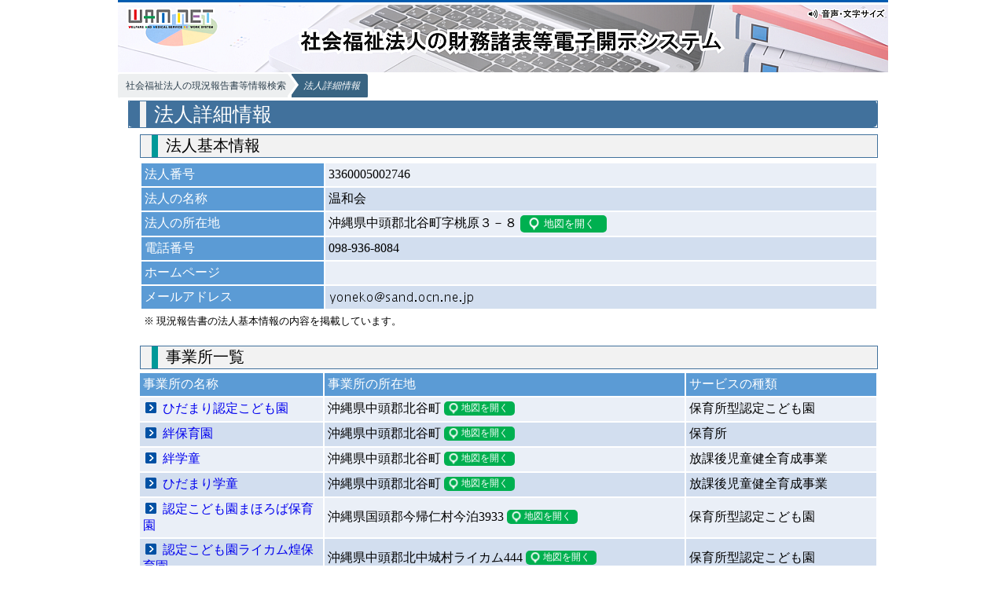

--- FILE ---
content_type: text/html; charset=UTF-8
request_url: https://www.wam.go.jp/wamnet/zaihyoukaiji/pub/PUB0201000E00.do?_FORMID=PUB0219000&vo_headVO_corporationId=1647119583
body_size: 66728
content:





<!DOCTYPE html>
<html lang="ja">
<head>
<meta charset="utf-8" />

  <link href="./dist/css/common.css" rel="stylesheet" type="text/css">
  <link href="./dist/css/top.css" rel="stylesheet" type="text/css">
  <link href="./dist/css/shougai.css" rel="stylesheet" type="text/css">
  <link href="./dist/css/map.css" rel="stylesheet" type="text/css">
  <script src="./bower_components/jquery/dist/jquery.min.js" type="text/javascript"></script>
  <script src="./dist/js/common.js"></script>
  <script src="./dist/js/jquery-ui.min.js"></script>
  <script src="./dist/js/jquery.ui.datepicker-ja.min.js"></script>
  <script type="text/javascript" src="./js/dojo.js"></script>
  <script id="pt_loader" src="//ewb-c.infocreate.co.jp/ewbc/ptspk_loader.js?siteId=005_wam"></script>
  <!-- Global site tag (gtag.js) - Google Analytics -->
<script async src="https://www.googletagmanager.com/gtag/js?id=UA-115761714-1"></script>
<script>
  window.dataLayer = window.dataLayer || [];
  function gtag(){dataLayer.push(arguments);}
  gtag('js', new Date());

  gtag('config', 'UA-115761714-1');
</script>
  <!-- HTML5 Shim and Respond.js IE8 support of HTML5 elements and media queries -->
<!-- WARNING: Respond.js doesn't work if you view the page via file:// -->
<!--[if lt IE 9]>
        <script src="https://oss.maxcdn.com/libs/html5shiv/3.7.0/html5shiv.js"></script>
        <script src="https://oss.maxcdn.com/libs/respond.js/1.4.2/respond.min.js"></script>
<![endif]-->
<script>
<!-- 
function check(interval) {
	if (_wacs_parameters['flag'] > 0) { return false; }
	if(!interval){
		interval=_wacs_parameters['interval'];
	}
	_wacs_parameters['flag'] = 1;
	setTimeout("_wacs_parameters['flag'] = 0", interval);
	return true;
}

function doTransaction2(id, c) {
	doTransaction(id, null, c, null, null, null, null);
}

function doTransaction3(id, c, frame, target) {
	doTransaction(id, null, c, frame, null, target, null);
}

function doTransactionForFrame(id, c, frame, target) {
	doTransaction(id, null, c, frame, null, target, null);
}

function doTransactionForWin(id, c, window) {
	doTransaction(id, null, c, null, null, window, null);
}

function doTransactionForWin2(id, c, window, options) {
	doTransaction(id, null, c, null, null, window, options);
}

function doTransactionForWin3(id, c, target, window) {
	doTransaction(id, null, c, null, null, target, null);
}

function doTransactionForWindow(id, c, window, options) {
	doTransaction(id, null, c, null, null, window, options);
}

function doSubTransaction(id, index) {
	doTransaction(id, index, false, null, null, null, null);
}

function getField(form, field) {
	for (var i = 2; i < arguments.length; i++) {
		var v = arguments[i];
		field += '_' + ((v >= 100) ? '' + v : ('' + (v + 1000)).substring(1));
	}
	return form.elements[field];
}

function doTransaction(id, index, c, frame, form, target, options, interval) {
	_wacs_parameters['execute'](id, index, c, frame, form, target, options, interval);
}

var _wacs_parameters = new Array();
_wacs_parameters["extension"] = ".do";
_wacs_parameters["flag"] = 0;
_wacs_parameters["root"] = "/wamnet/zaihyoukaiji/pub";
_wacs_parameters["interval"] = 30000;
_wacs_parameters["windowName"] = "root";
_wacs_parameters["message"] = "処理を実行します よろしいですか？";
_wacs_parameters["execute"] = function (id, index, c, frame, form, target, options, interval) {
	self.name= _wacs_parameters['windowName'];
	if ((c && !confirm(_wacs_parameters['message'])) || !check(interval)) { return; }
	index || (index = '');
	frame || (frame = self);
	var d = frame.document;
	var f = form;
	(f && f.method) || (f = d.forms[f]) || (f = d.MainForm) || (f = d.forms[0]);
	var scrollTo = null;
	var pound = id.indexOf('#');
	if(pound != -1){
		scrollTo = id.substring(pound);
		id = id.substring(0,pound);
	}
	(id.lastIndexOf('/', 0) == 0) && (id = _wacs_parameters['root'] + id);
	var query = id.indexOf('?');
	var e = _wacs_parameters['extension'];
	if (query < 0) {
		id += e;
	} else {
		id = id.substring(0, query) + e + id.substring(query);
	}
	var a = f.action;
	f.action = id;
	f._SUBINDEX.value = index;
	var v = f._FRAMEID.value;
	(v && (v.length > 0)) || (f._FRAMEID.value = frame.name);
	var t = form;
	(t && !t.method) || (t = target) || (t = f._FRAMEID.value);
	f._TARGETID.value = t;
	(t == '_blank') && (t = new String(new Date().getTime()));
	options && (w = window.open('', t, options));
	f.target = t.substring(t.lastIndexOf('.') + 1);
	(_wacs_parameters['encoded']) && (f.action = f.action + _wacs_parameters['encoded']);
	(scrollTo != null) && (f.action = f.action + scrollTo);
	f.submit();
	self.name= _wacs_parameters['windowName'];
	f.action = a;
	f.target = '_self';
	f._TARGETID.value = f._FRAMEID.value = v;
	f._SUBINDEX.value = '';
};
self.name=_wacs_parameters["windowName"];

//-->

</script>
<title>社会福祉法人の財務諸表等電子開示システム</title>
</head>

<body>

<div id="page">
  <div id="header">
    <div id="titleBar">
      <div id="titleLogo">
      <div class="forread"><a href="#mainContents">メインコンテンツへ</a></div>
        <a title="社会福祉法人の財務諸表等電子開示システム" ><img src="./dist/img/header.png" width="100%" usemap="#ImageHeader" alt="社会福祉法人の財務諸表等電子開示システム"/>
        <!-- 2017/06/20 add by li start -->
        <map name="ImageHeader">
        <area shape="rect" coords="13,6,122,30" href="/content/wamnet/pcpub/top/" alt="" />
        <area shape="rect" coords="232,31,774,63" href="/wamnet/zaihyoukaiji/" alt="" />
        <area shape="rect" coords="873,3,976,20" href="javascript:ptspkLoader('toggle')" id="pt_enable" alt="やさしいブラウザ・クラウド版はこちらからご利用下さい" />
        </map>
        <!-- 2017/06/20 add by li end -->
        </a>
      </div>
       <!-- <div id="headerFuncMsg"> -->
        <!-- marquee scrolldelay="180">このサイトは福祉医療機構が運営する、福祉・保健・医療の総合情報サイトです。</marquee -->
        <!--<a href="javascript:ptspkLoader('toggle')" id="pt_enable">音声・文字サイズ</a> -->
      <!-- </div> -->
    </div>
  </div>

  <form action="" method="post" name="PUB0201000"><input type="hidden" name="_FRAMEID" value="root" /><input type="hidden" name="_TARGETID" value="root" /><input type="hidden" name="_LUID" value="" /><input type="hidden" name="_TOKEN" value="1769566875972" /><input type="hidden" name="_FORMID" value="PUB0201000" /><input type="hidden" name="_SUBINDEX" />
  <div id="main">
            <ol class="cd-breadcrumb triangle">
              	<li>
              	<a href="JavaScript:doTransaction('PUB0200000E00',null,false,null,this.form,null,null);" onclick="return _wacs_parameters['flag'] == 0;" id="pub0200000e00">社会福祉法人の現況報告書等情報検索</a></li>
              	<li class="current"><em>法人詳細情報</em></li>
            </ol>
    <div id="mainContents">
      <div class="cotainerMiddle">
        <div class="contents">
            <table style="width:100%;BORDER-TOP: 0px; BORDER-RIGHT: 0px;BORDER-BOTTOM: 0px; BORDER-LEFT: 0px">
				<tr style="BORDER-TOP: 0px; BORDER-RIGHT: 0px;BORDER-BOTTOM: 0px; BORDER-LEFT: 0px">
<!-- 					<td width=25% style="BORDER-TOP: 0px; BORDER-RIGHT: 0px;BORDER-BOTTOM: 0px; BORDER-LEFT: 0px;vertical-align: top">
          				<table style="BORDER-COLLAPSE: separate; BORDER-SPACING: 0px 3px;WIDTH: 90%; BORDER-TOP: 0px; BORDER-RIGHT: 0px;BORDER-BOTTOM: 0px; BORDER-LEFT: 0px;text-align: center">
          					<tr style="BORDER-TOP: 0px; BORDER-RIGHT: 0px;BORDER-BOTTOM: 0px; BORDER-LEFT: 0px">
          						<td style="vertical-align: middle;BORDER-TOP: 0px; BORDER-RIGHT: 0px;BORDER-BOTTOM: 0px; BORDER-LEFT: 0px;background-color:#DBDBDB;height:60px;width:15%">
          							<div align="center">
          								<img src="./dist/img/sankaku.png" width=32% alt=""/>
          							</div>
          						</td>
          						<td style="BORDER-TOP: 0px; BORDER-RIGHT: 0px;BORDER-BOTTOM: 0px; BORDER-LEFT: 0px;background-color:#DBDBDB;height:60px">
          							<a style="text-decoration: none;color:black;" href="/content/wamnet/pcpub/top/zaihyou/zaihyoupub/zaihyoupub01.html" target="zaihyouFirst">
          								はじめに
          							</a>
          						</td>
          					</tr>
          					<tr style="BORDER-TOP: 0px; BORDER-RIGHT: 0px;BORDER-BOTTOM: 0px; BORDER-LEFT: 0px">
          						<td style="vertical-align: middle;BORDER-TOP: 0px; BORDER-RIGHT: 0px;BORDER-BOTTOM: 0px; BORDER-LEFT: 0px;background-color:#DBDBDB;height:60px;width:15%">
          							<div align="center">
          								<img src="./dist/img/sankaku.png" width=32% alt=""/>
          							</div>
          						</td>
          						<td style="BORDER-TOP: 0px; BORDER-RIGHT: 0px;BORDER-BOTTOM: 0px; BORDER-LEFT: 0px;background-color:#DBDBDB;height:60px">
          							<a style="text-decoration: none;color:black;" href="/content/wamnet/pcpub/top/zaihyou/zaihyoupub/zaihyoupub03.html" target="zaihyouFirst">
          								公表されている
          								<BR>
          								財務データについて
          							</a>
          						</td>
          					</tr>
          					<tr style="BORDER-TOP: 0px; BORDER-RIGHT: 0px;BORDER-BOTTOM: 0px; BORDER-LEFT: 0px">
          						<td style="vertical-align: middle;BORDER-TOP: 0px; BORDER-RIGHT: 0px;BORDER-BOTTOM: 0px; BORDER-LEFT: 0px;background-color:#DBDBDB;height:60px;width:15%">
          							<div align="center">
          								<img src="./dist/img/sankaku.png" width=32% alt=""/>
          							</div>
          						</td>
          						<td style="BORDER-TOP: 0px; BORDER-RIGHT: 0px;BORDER-BOTTOM: 0px; BORDER-LEFT: 0px;background-color:#DBDBDB;height:60px">
          							<a style="text-decoration: none;color:black;" href="/content/wamnet/pcpub/top/zaihyou/zaihyoupub/zaihyoupub02.html" target="zaihyouFirst">
          								このホームページの
		  								<BR>使い方
		  							</a>
          						</td>
          					</tr>
          					<tr style="BORDER-TOP: 0px; BORDER-RIGHT: 0px;BORDER-BOTTOM: 0px; BORDER-LEFT: 0px">
          						<td style="vertical-align: middle;BORDER-TOP: 0px; BORDER-RIGHT: 0px;BORDER-BOTTOM: 0px; BORDER-LEFT: 0px;background-color:#DBDBDB;height:60px;width:15%">
          							<div align="center">
          								<img src="./dist/img/sankaku.png" width=32% alt=""/>
          							</div>
          						</td>
          						<td style="BORDER-TOP: 0px; BORDER-RIGHT: 0px;BORDER-BOTTOM: 0px; BORDER-LEFT: 0px;background-color:#DBDBDB;height:60px">
          							<a style="text-decoration: none;color:black;" href="/content/wamnet/pcpub/top/zaihyou/zaihyoupub/zaihyoupub05.html" target="zaihyouFirst">
          							関連情報</a>
          						</td>
          					</tr> 
          					<tr style="BORDER-TOP: 0px; BORDER-RIGHT: 0px;BORDER-BOTTOM: 0px; BORDER-LEFT: 0px">
          						<td style="vertical-align: middle;BORDER-TOP: 0px; BORDER-RIGHT: 0px;BORDER-BOTTOM: 0px; BORDER-LEFT: 0px;background-color:#AFABAB;height:30px;width:15%">
          							<div>
          								<img src="./dist/img/sankaku3.png" width=80% alt="" style="vertical-align: middle"/>
          							</div>
          						</td>
          						<td style="BORDER-TOP: 0px; BORDER-RIGHT: 0px;BORDER-BOTTOM: 0px; BORDER-LEFT: 0px;background-color:#AFABAB;height:30px">
          							<div class="linkTop">
          								<a href="JavaScript:doTransaction('PUB0200000E00',null,false,null,this.form,null,null);" onclick="return _wacs_parameters['flag'] == 0;" id="pub0211100e06">トップへ戻る</a>
          							</div>
          						</td>
          					</tr> 
          				</table>
					</td> -->
					<td style="border:0px;"><div style="margin-left: 0px">
						<table style="border:0px;width:100%;height:33px;">
							<tr style="BORDER-TOP: 0px; BORDER-RIGHT: 0px;BORDER-BOTTOM: 0px; BORDER-LEFT: 0px;">
								<td style="background-color:#41719C;border-radius:5px 5px 5px 5px;border-color: #41719C;font-size:156.3%;padding-top:0px;padding-bottom:0px;border-Width:1.5px;color:white">
									<div style="border-left:8px solid #F2F2F2; margin-left:10px; padding-left:10px;height:33px;">
										<span style="vertical-align: bottom;">法人詳細情報</span>
									</div>
								</td>
							</tr>
						</table></div>
						<div class="sfMslDv" id="comMessage">
         				
          				</div>
						<div style="height:8px"></div>
						<div style="margin-left: 15px"><table style="border:0px;width:100%">
							<tr style="BORDER-TOP: 0px; BORDER-RIGHT: 0px;BORDER-BOTTOM: 0px; BORDER-LEFT: 0px;">
								<td style="background-color:#F2F2F2;border-radius:5px 5px 5px 5px;border-color: #41719C;font-size:125%;padding-top:0px;padding-bottom:0px;border-Width:1.5px;">
									<div style="border-left:8px solid #009999; margin-left:10px; padding-left:10px;height:28px;">
										<span style="vertical-align: bottom;">法人基本情報</span>
									</div>
								</td>
							</tr>
						</table>
<div style="height:5px"></div>
          <table style="width:100%;border:0px;">
          <tbody>
	      	<tr style="background-color: #5B9BD5;border-width: 2px;border-color: white;">
   	      	<td style="background-color: #5B9BD5;border-width: 2px;border-color: white;color:white;width:25%;">
   	      	法人番号
          	<input type="hidden" name="vo_headVO_corporationIdHidden" value="1647119583" />
          	</td>
          	<td style="background-color: #EAEFF7;border-width: 2px;border-color: white;">
          	3360005002746
          	</td>
          	</tr>
		  <tr style="background-color: #5B9BD5;border-width: 2px;border-color: white;">
          <td style="background-color: #5B9BD5;border-width: 2px;border-color: white;color:white;width:25%">
          法人の名称
          </td>
          <td style="background-color: #D2DEEF;border-width: 2px;border-color: white;">
          温和会
          </td>
          </tr>
          <tr style="background-color: #5B9BD5;border-width: 2px;border-color: white;">
          <td style="background-color: #5B9BD5;border-width: 2px;border-color: white;color:white">
          法人の所在地
          </td>
          <td style="background-color: #EAEFF7;border-width: 2px;border-color: white;">
          沖縄県中頭郡北谷町字桃原３－８
          <input type="button" value="地図を開く" onclick="doTransaction('PUB0218000E05',null,false,null,this.form,null,null);" class="btnMap" />
          </td>
          </tr>
          <tr style="background-color: #5B9BD5;border-width: 2px;border-color: white;">
          <td style="background-color: #5B9BD5;border-width: 2px;border-color: white;color:white">
          電話番号
          </td>
          <td style="background-color: #D2DEEF;border-width: 2px;border-color: white;">
          098-936-8084
          </td>
          </tr>
          <tr style="background-color: #5B9BD5;border-width: 2px;border-color: white;">
          <td style="background-color: #5B9BD5;border-width: 2px;border-color: white;color:white">
          ホームページ
          <td style="background-color: #EAEFF7;border-width: 2px;border-color: white;">
             
          </td>
          </tr>
          <tr style="background-color: #5B9BD5;border-width: 2px;border-color: white">
          <td style="background-color: #5B9BD5;border-width: 2px;border-color: white;color:white">
          メールアドレス
          </td>
          <td style="background-color: #D2DEEF;border-width: 2px;border-color: white;">
           	
          		<img alt="メールアドレス表示" src="/wamnet/zaihyoukaiji/mlimages/47/1647119583_h.png" style="vertical-align: middle;">
          	
			
          </td>
          </tr>
          
          
          <tr style="border:0px">
          <td colspan=2>
           	 <font size=-1>※ 現況報告書の法人基本情報の内容を掲載しています。</font>
          </td>
          </tr>
          </tbody>
          </table>      
          <br>
          						<table style="border:0px;width:100%">
							<tr style="BORDER-TOP: 0px; BORDER-RIGHT: 0px;BORDER-BOTTOM: 0px; BORDER-LEFT: 0px;">
								<td style="background-color:#F2F2F2;border-radius:5px 5px 5px 5px;border-color: #41719C;font-size:125%;padding-top:0px;padding-bottom:0px;border-Width:1.5px;">
									<div style="border-left:8px solid #009999; margin-left:10px; padding-left:10px;height:28px;">
										<span style="vertical-align: bottom;">事業所一覧</span>
									</div>
								</td>
							</tr>
						</table>
				<div style="height:5px"></div>
          <table style="border:0px;width:100%;margin:0px;padding:0px;"> <thead>
                      <tr style="background-color: #5B9BD5;border:0px;">
	                    <th style="background-color: #5B9BD5;border-width: 2px;border-top-width:0px;border-left-width:0px;border-color: white;color:white;text-align: left;width:25%;" class="sorting_asc"><a href="JavaScript:doTransaction('PUB0201000E02','vo_tbl01_officeName',false,null,this.form,null,null);" onclick="return _wacs_parameters['flag'] == 0;" style="color:white;text-decoration: none;font-weight:normal">事業所の名称</a></th>
 						<th style="background-color: #5B9BD5;border-width: 2px;border-top-width:0px; border-color: white;color:white;text-align: left" class="sorting"><a href="JavaScript:doTransaction('PUB0201000E02','vo_tbl01_officeAddress',false,null,this.form,null,null);" onclick="return _wacs_parameters['flag'] == 0;" style="color:white;text-decoration: none;font-weight:normal">事業所の所在地</a></th>
 						<th style="background-color: #5B9BD5;border-width: 2px;border-top-width:0px; border-color: white;color:white;text-align: left;text-decoration: none;font-weight:normal">サービスの種類</th>
                      </tr>
                    </thead>
					<tbody id="main_tbl01">
						
						<input type="hidden" name="vo_tbl01_officeBaseCodeHidden_000" value="001" />
						
							<tr style="background-color: #EAEFF7;border-width: 2px;border-color: white;">
							
							
								<td style="border-width: 2px;border-color: white;border-bottom-width:0px;border-left-width:0px;">
									<a href="JavaScript:doTransaction('PUB0202000E00','0',false,null,this.form,null,null);" onclick="return _wacs_parameters['flag'] == 0;" class="linkDetail">ひだまり認定こども園</a>
								</td>
		                        <td style="border-width: 2px;border-color: white;border-bottom-width:0px;">
		                          	沖縄県中頭郡北谷町<div style="display: inline;">
		                          	<input type="button" value="地図を開く" onclick="doTransaction('PUB0218000E03','0',false,null,this.form,null,null);" class="btnMapSmall" />
		                        </div></td>
		                        <td style="border-width: 2px;border-color: white;border-bottom-width:0px;">
		                          <table style="border:0px !important;">
		                            <tbody>
		                            	
		                            		<tr style="border:0px !important;">
		                            			<td style="border:0px !important; padding:0px;">
		                            				保育所型認定こども園
		                            			</td>
		                            		</tr>
		                            	
		                            		<tr style="border:0px !important;">
		                            			<td style="border:0px !important; padding:0px;">
		                            				
		                            			</td>
		                            		</tr>
		                            	

		                            </tbody>
		                          </table>
		                        </td>


							</tr>
						
						<input type="hidden" name="vo_tbl01_officeBaseCodeHidden_001" value="002" />
						
							
							<tr style="background-color: #D2DEEF;border-width: 2px;border-color: white;">
							
								<td style="border-width: 2px;border-color: white;border-bottom-width:0px;border-left-width:0px;">
									<a href="JavaScript:doTransaction('PUB0202000E00','1',false,null,this.form,null,null);" onclick="return _wacs_parameters['flag'] == 0;" class="linkDetail">絆保育園</a>
								</td>
		                        <td style="border-width: 2px;border-color: white;border-bottom-width:0px;">
		                          	沖縄県中頭郡北谷町<div style="display: inline;">
		                          	<input type="button" value="地図を開く" onclick="doTransaction('PUB0218000E03','1',false,null,this.form,null,null);" class="btnMapSmall" />
		                        </div></td>
		                        <td style="border-width: 2px;border-color: white;border-bottom-width:0px;">
		                          <table style="border:0px !important;">
		                            <tbody>
		                            	
		                            		<tr style="border:0px !important;">
		                            			<td style="border:0px !important; padding:0px;">
		                            				保育所
		                            			</td>
		                            		</tr>
		                            	
		                            		<tr style="border:0px !important;">
		                            			<td style="border:0px !important; padding:0px;">
		                            				
		                            			</td>
		                            		</tr>
		                            	

		                            </tbody>
		                          </table>
		                        </td>


							</tr>
						
						<input type="hidden" name="vo_tbl01_officeBaseCodeHidden_002" value="003" />
						
							<tr style="background-color: #EAEFF7;border-width: 2px;border-color: white;">
							
							
								<td style="border-width: 2px;border-color: white;border-bottom-width:0px;border-left-width:0px;">
									<a href="JavaScript:doTransaction('PUB0202000E00','2',false,null,this.form,null,null);" onclick="return _wacs_parameters['flag'] == 0;" class="linkDetail">絆学童</a>
								</td>
		                        <td style="border-width: 2px;border-color: white;border-bottom-width:0px;">
		                          	沖縄県中頭郡北谷町<div style="display: inline;">
		                          	<input type="button" value="地図を開く" onclick="doTransaction('PUB0218000E03','2',false,null,this.form,null,null);" class="btnMapSmall" />
		                        </div></td>
		                        <td style="border-width: 2px;border-color: white;border-bottom-width:0px;">
		                          <table style="border:0px !important;">
		                            <tbody>
		                            	
		                            		<tr style="border:0px !important;">
		                            			<td style="border:0px !important; padding:0px;">
		                            				放課後児童健全育成事業
		                            			</td>
		                            		</tr>
		                            	
		                            		<tr style="border:0px !important;">
		                            			<td style="border:0px !important; padding:0px;">
		                            				
		                            			</td>
		                            		</tr>
		                            	

		                            </tbody>
		                          </table>
		                        </td>


							</tr>
						
						<input type="hidden" name="vo_tbl01_officeBaseCodeHidden_003" value="004" />
						
							
							<tr style="background-color: #D2DEEF;border-width: 2px;border-color: white;">
							
								<td style="border-width: 2px;border-color: white;border-bottom-width:0px;border-left-width:0px;">
									<a href="JavaScript:doTransaction('PUB0202000E00','3',false,null,this.form,null,null);" onclick="return _wacs_parameters['flag'] == 0;" class="linkDetail">ひだまり学童</a>
								</td>
		                        <td style="border-width: 2px;border-color: white;border-bottom-width:0px;">
		                          	沖縄県中頭郡北谷町<div style="display: inline;">
		                          	<input type="button" value="地図を開く" onclick="doTransaction('PUB0218000E03','3',false,null,this.form,null,null);" class="btnMapSmall" />
		                        </div></td>
		                        <td style="border-width: 2px;border-color: white;border-bottom-width:0px;">
		                          <table style="border:0px !important;">
		                            <tbody>
		                            	
		                            		<tr style="border:0px !important;">
		                            			<td style="border:0px !important; padding:0px;">
		                            				放課後児童健全育成事業
		                            			</td>
		                            		</tr>
		                            	
		                            		<tr style="border:0px !important;">
		                            			<td style="border:0px !important; padding:0px;">
		                            				
		                            			</td>
		                            		</tr>
		                            	

		                            </tbody>
		                          </table>
		                        </td>


							</tr>
						
						<input type="hidden" name="vo_tbl01_officeBaseCodeHidden_004" value="005" />
						
							<tr style="background-color: #EAEFF7;border-width: 2px;border-color: white;">
							
							
								<td style="border-width: 2px;border-color: white;border-bottom-width:0px;border-left-width:0px;">
									<a href="JavaScript:doTransaction('PUB0202000E00','4',false,null,this.form,null,null);" onclick="return _wacs_parameters['flag'] == 0;" class="linkDetail">認定こども園まほろば保育園</a>
								</td>
		                        <td style="border-width: 2px;border-color: white;border-bottom-width:0px;">
		                          	沖縄県国頭郡今帰仁村今泊3933<div style="display: inline;">
		                          	<input type="button" value="地図を開く" onclick="doTransaction('PUB0218000E03','4',false,null,this.form,null,null);" class="btnMapSmall" />
		                        </div></td>
		                        <td style="border-width: 2px;border-color: white;border-bottom-width:0px;">
		                          <table style="border:0px !important;">
		                            <tbody>
		                            	
		                            		<tr style="border:0px !important;">
		                            			<td style="border:0px !important; padding:0px;">
		                            				保育所型認定こども園
		                            			</td>
		                            		</tr>
		                            	
		                            		<tr style="border:0px !important;">
		                            			<td style="border:0px !important; padding:0px;">
		                            				
		                            			</td>
		                            		</tr>
		                            	

		                            </tbody>
		                          </table>
		                        </td>


							</tr>
						
						<input type="hidden" name="vo_tbl01_officeBaseCodeHidden_005" value="006" />
						
							
							<tr style="background-color: #D2DEEF;border-width: 2px;border-color: white;">
							
								<td style="border-width: 2px;border-color: white;border-bottom-width:0px;border-left-width:0px;">
									<a href="JavaScript:doTransaction('PUB0202000E00','5',false,null,this.form,null,null);" onclick="return _wacs_parameters['flag'] == 0;" class="linkDetail">認定こども園ライカム煌保育園</a>
								</td>
		                        <td style="border-width: 2px;border-color: white;border-bottom-width:0px;">
		                          	沖縄県中頭郡北中城村ライカム444<div style="display: inline;">
		                          	<input type="button" value="地図を開く" onclick="doTransaction('PUB0218000E03','5',false,null,this.form,null,null);" class="btnMapSmall" />
		                        </div></td>
		                        <td style="border-width: 2px;border-color: white;border-bottom-width:0px;">
		                          <table style="border:0px !important;">
		                            <tbody>
		                            	
		                            		<tr style="border:0px !important;">
		                            			<td style="border:0px !important; padding:0px;">
		                            				保育所型認定こども園
		                            			</td>
		                            		</tr>
		                            	
		                            		<tr style="border:0px !important;">
		                            			<td style="border:0px !important; padding:0px;">
		                            				
		                            			</td>
		                            		</tr>
		                            	

		                            </tbody>
		                          </table>
		                        </td>


							</tr>
						
					</tbody></table>          <br>
					          						<table style="border:0px;width:100%">
							<tr style="BORDER-TOP: 0px; BORDER-RIGHT: 0px;BORDER-BOTTOM: 0px; BORDER-LEFT: 0px;">
								<td style="background-color:#F2F2F2;border-radius:5px 5px 5px 5px;border-color: #41719C;font-size:125%;padding-top:0px;padding-bottom:0px;border-Width:1.5px;">
									<div style="border-left:8px solid #009999; margin-left:10px; padding-left:10px;height:28px;">
										<span style="vertical-align: bottom;">現況報告書等のダウンロード</span>
									</div>
								</td>
							</tr>
						</table>
			<div style="height:5px"></div>
          <table style="border: 0px currentColor; border-image: none; width:100%;">
            <tbody>
            <tr>
            <td style="background-color: #5B9BD5;border-width: 2px;border-color: white;color:white;width:25%;text-align: center">
          報告年度
          </td>
            <td style="background-color: #5B9BD5;border-width: 2px;border-color: white;color:white;width:25%;text-align: center">
<div class="css-fukidashi">
          現況報告書
          <img class="notes" src="./dist/img/tyuuki.png" alt="attentionmark">
<div class="fukidashi">*現況報告書は報告年度の4月<BR/>　1日時点における情報となります。</div>
</div>
          </td>
            <td style="background-color: #5B9BD5;border-width: 2px;border-color: white;color:white;width:25%;text-align: center">
<div class="css-fukidashi">
          計算書類
          <img class="notes" src="./dist/img/tyuuki.png" alt="attentionmark">
<div class="fukidashi">*注記に作成を省略すると記載<BR/>　されている様式も掲載しています。</div>
</div>
          </td>
            <td style="background-color: #5B9BD5;border-width: 2px;border-color: white;color:white;width:25%;text-align: center">
<div class="css-fukidashi">
          社会福祉充実計画
          <img class="notes" src="./dist/img/tyuuki.png" alt="attentionmark">
<div class="fukidashi1">*前年度までに社会福祉充実計画の承認を受けている場合、承認を受けた年度から計画書をダウンロードすることができます。</div>
</div>
          </td>
          <!--   <td style="background-color: #5B9BD5;border-width: 2px;border-color: white;color:white;width:20%;text-align: center">
          レーダーチャート
          </td> -->
            </tr>
            
            
            
			<tr style="background-color: #EAEFF7;border-width: 2px;border-color: white;">
			
			
            <td style="text-align:center ;border-width: 2px;border-color: white;border-bottom-width:0px;border-left-width:0px;">
            令和7年度
            <input type="hidden" name="vo_tbl04_fiscalYearValue_000" value="2025" />
            </td>
            <td style="text-align:center;border-width: 2px;border-color: white;border-bottom-width:0px;border-left-width:0px;">
            
            <a href="JavaScript:doTransaction('PUB0201000E07','0',false,null,this.form,null,null,5000);" onclick="return _wacs_parameters['flag'] == 0;"><img src="./dist/img/download01.png" height="32px" border="0" alt="現況報告書downloadmark"></a>
            
            
            </td>
            <td style="text-align:center;border-width: 2px;border-color: white;border-bottom-width:0px;border-left-width:0px;">
            
            <a href="JavaScript:doTransaction('PUB0201000E08','0',false,null,this.form,null,null,5000);" onclick="return _wacs_parameters['flag'] == 0;"><img src="./dist/img/download01.png" height="32px" border="0" alt="計算書類downloadmark"></a>
            
            
            </td>
            <td style="text-align:center;border-width: 2px;border-color: white;border-bottom-width:0px;border-left-width:0px;">
            
            
            <img src="./dist/img/nodownload01.png" height="32px" border="0" alt="社会福祉充実計画downloadmark" >
            
            </td>
            
            </tr>
            
            
            
            
			
			<tr style="background-color: #D2DEEF;border-width: 2px;border-color: white;">
			
            <td style="text-align:center ;border-width: 2px;border-color: white;border-bottom-width:0px;border-left-width:0px;">
            令和6年度
            <input type="hidden" name="vo_tbl04_fiscalYearValue_001" value="2024" />
            </td>
            <td style="text-align:center;border-width: 2px;border-color: white;border-bottom-width:0px;border-left-width:0px;">
            
            <a href="JavaScript:doTransaction('PUB0201000E07','1',false,null,this.form,null,null,5000);" onclick="return _wacs_parameters['flag'] == 0;"><img src="./dist/img/download01.png" height="32px" border="0" alt="現況報告書downloadmark"></a>
            
            
            </td>
            <td style="text-align:center;border-width: 2px;border-color: white;border-bottom-width:0px;border-left-width:0px;">
            
            <a href="JavaScript:doTransaction('PUB0201000E08','1',false,null,this.form,null,null,5000);" onclick="return _wacs_parameters['flag'] == 0;"><img src="./dist/img/download01.png" height="32px" border="0" alt="計算書類downloadmark"></a>
            
            
            </td>
            <td style="text-align:center;border-width: 2px;border-color: white;border-bottom-width:0px;border-left-width:0px;">
            
            
            <img src="./dist/img/nodownload01.png" height="32px" border="0" alt="社会福祉充実計画downloadmark" >
            
            </td>
            
            </tr>
            
            
            
            
			<tr style="background-color: #EAEFF7;border-width: 2px;border-color: white;">
			
			
            <td style="text-align:center ;border-width: 2px;border-color: white;border-bottom-width:0px;border-left-width:0px;">
            令和5年度
            <input type="hidden" name="vo_tbl04_fiscalYearValue_002" value="2023" />
            </td>
            <td style="text-align:center;border-width: 2px;border-color: white;border-bottom-width:0px;border-left-width:0px;">
            
            <a href="JavaScript:doTransaction('PUB0201000E07','2',false,null,this.form,null,null,5000);" onclick="return _wacs_parameters['flag'] == 0;"><img src="./dist/img/download01.png" height="32px" border="0" alt="現況報告書downloadmark"></a>
            
            
            </td>
            <td style="text-align:center;border-width: 2px;border-color: white;border-bottom-width:0px;border-left-width:0px;">
            
            <a href="JavaScript:doTransaction('PUB0201000E08','2',false,null,this.form,null,null,5000);" onclick="return _wacs_parameters['flag'] == 0;"><img src="./dist/img/download01.png" height="32px" border="0" alt="計算書類downloadmark"></a>
            
            
            </td>
            <td style="text-align:center;border-width: 2px;border-color: white;border-bottom-width:0px;border-left-width:0px;">
            
            
            <img src="./dist/img/nodownload01.png" height="32px" border="0" alt="社会福祉充実計画downloadmark" >
            
            </td>
            
            </tr>
            
            
            
            
			
			<tr style="background-color: #D2DEEF;border-width: 2px;border-color: white;">
			
            <td style="text-align:center ;border-width: 2px;border-color: white;border-bottom-width:0px;border-left-width:0px;">
            令和4年度
            <input type="hidden" name="vo_tbl04_fiscalYearValue_003" value="2022" />
            </td>
            <td style="text-align:center;border-width: 2px;border-color: white;border-bottom-width:0px;border-left-width:0px;">
            
            <a href="JavaScript:doTransaction('PUB0201000E07','3',false,null,this.form,null,null,5000);" onclick="return _wacs_parameters['flag'] == 0;"><img src="./dist/img/download01.png" height="32px" border="0" alt="現況報告書downloadmark"></a>
            
            
            </td>
            <td style="text-align:center;border-width: 2px;border-color: white;border-bottom-width:0px;border-left-width:0px;">
            
            <a href="JavaScript:doTransaction('PUB0201000E08','3',false,null,this.form,null,null,5000);" onclick="return _wacs_parameters['flag'] == 0;"><img src="./dist/img/download01.png" height="32px" border="0" alt="計算書類downloadmark"></a>
            
            
            </td>
            <td style="text-align:center;border-width: 2px;border-color: white;border-bottom-width:0px;border-left-width:0px;">
            
            
            <img src="./dist/img/nodownload01.png" height="32px" border="0" alt="社会福祉充実計画downloadmark" >
            
            </td>
            
            </tr>
            
            
            
            
			<tr style="background-color: #EAEFF7;border-width: 2px;border-color: white;">
			
			
            <td style="text-align:center ;border-width: 2px;border-color: white;border-bottom-width:0px;border-left-width:0px;">
            令和3年度
            <input type="hidden" name="vo_tbl04_fiscalYearValue_004" value="2021" />
            </td>
            <td style="text-align:center;border-width: 2px;border-color: white;border-bottom-width:0px;border-left-width:0px;">
            
            <a href="JavaScript:doTransaction('PUB0201000E07','4',false,null,this.form,null,null,5000);" onclick="return _wacs_parameters['flag'] == 0;"><img src="./dist/img/download01.png" height="32px" border="0" alt="現況報告書downloadmark"></a>
            
            
            </td>
            <td style="text-align:center;border-width: 2px;border-color: white;border-bottom-width:0px;border-left-width:0px;">
            
            <a href="JavaScript:doTransaction('PUB0201000E08','4',false,null,this.form,null,null,5000);" onclick="return _wacs_parameters['flag'] == 0;"><img src="./dist/img/download01.png" height="32px" border="0" alt="計算書類downloadmark"></a>
            
            
            </td>
            <td style="text-align:center;border-width: 2px;border-color: white;border-bottom-width:0px;border-left-width:0px;">
            
            
            <img src="./dist/img/nodownload01.png" height="32px" border="0" alt="社会福祉充実計画downloadmark" >
            
            </td>
            
            </tr>
            
            
            
            
			
			<tr style="background-color: #D2DEEF;border-width: 2px;border-color: white;">
			
            <td style="text-align:center ;border-width: 2px;border-color: white;border-bottom-width:0px;border-left-width:0px;">
            令和2年度
            <input type="hidden" name="vo_tbl04_fiscalYearValue_005" value="2020" />
            </td>
            <td style="text-align:center;border-width: 2px;border-color: white;border-bottom-width:0px;border-left-width:0px;">
            
            <a href="JavaScript:doTransaction('PUB0201000E07','5',false,null,this.form,null,null,5000);" onclick="return _wacs_parameters['flag'] == 0;"><img src="./dist/img/download01.png" height="32px" border="0" alt="現況報告書downloadmark"></a>
            
            
            </td>
            <td style="text-align:center;border-width: 2px;border-color: white;border-bottom-width:0px;border-left-width:0px;">
            
            <a href="JavaScript:doTransaction('PUB0201000E08','5',false,null,this.form,null,null,5000);" onclick="return _wacs_parameters['flag'] == 0;"><img src="./dist/img/download01.png" height="32px" border="0" alt="計算書類downloadmark"></a>
            
            
            </td>
            <td style="text-align:center;border-width: 2px;border-color: white;border-bottom-width:0px;border-left-width:0px;">
            
            
            <img src="./dist/img/nodownload01.png" height="32px" border="0" alt="社会福祉充実計画downloadmark" >
            
            </td>
            
            </tr>
            
            
            
            
			<tr style="background-color: #EAEFF7;border-width: 2px;border-color: white;">
			
			
            <td style="text-align:center ;border-width: 2px;border-color: white;border-bottom-width:0px;border-left-width:0px;">
            平成31年度
            <input type="hidden" name="vo_tbl04_fiscalYearValue_006" value="2019" />
            </td>
            <td style="text-align:center;border-width: 2px;border-color: white;border-bottom-width:0px;border-left-width:0px;">
            
            <a href="JavaScript:doTransaction('PUB0201000E07','6',false,null,this.form,null,null,5000);" onclick="return _wacs_parameters['flag'] == 0;"><img src="./dist/img/download01.png" height="32px" border="0" alt="現況報告書downloadmark"></a>
            
            
            </td>
            <td style="text-align:center;border-width: 2px;border-color: white;border-bottom-width:0px;border-left-width:0px;">
            
            <a href="JavaScript:doTransaction('PUB0201000E08','6',false,null,this.form,null,null,5000);" onclick="return _wacs_parameters['flag'] == 0;"><img src="./dist/img/download01.png" height="32px" border="0" alt="計算書類downloadmark"></a>
            
            
            </td>
            <td style="text-align:center;border-width: 2px;border-color: white;border-bottom-width:0px;border-left-width:0px;">
            
            
            <img src="./dist/img/nodownload01.png" height="32px" border="0" alt="社会福祉充実計画downloadmark" >
            
            </td>
            
            </tr>
            
            
            
            
			
			<tr style="background-color: #D2DEEF;border-width: 2px;border-color: white;">
			
            <td style="text-align:center ;border-width: 2px;border-color: white;border-bottom-width:0px;border-left-width:0px;">
            平成30年度
            <input type="hidden" name="vo_tbl04_fiscalYearValue_007" value="2018" />
            </td>
            <td style="text-align:center;border-width: 2px;border-color: white;border-bottom-width:0px;border-left-width:0px;">
            
            <a href="JavaScript:doTransaction('PUB0201000E07','7',false,null,this.form,null,null,5000);" onclick="return _wacs_parameters['flag'] == 0;"><img src="./dist/img/download01.png" height="32px" border="0" alt="現況報告書downloadmark"></a>
            
            
            </td>
            <td style="text-align:center;border-width: 2px;border-color: white;border-bottom-width:0px;border-left-width:0px;">
            
            <a href="JavaScript:doTransaction('PUB0201000E08','7',false,null,this.form,null,null,5000);" onclick="return _wacs_parameters['flag'] == 0;"><img src="./dist/img/download01.png" height="32px" border="0" alt="計算書類downloadmark"></a>
            
            
            </td>
            <td style="text-align:center;border-width: 2px;border-color: white;border-bottom-width:0px;border-left-width:0px;">
            
            
            <img src="./dist/img/nodownload01.png" height="32px" border="0" alt="社会福祉充実計画downloadmark" >
            
            </td>
            
            </tr>
            
            
            
            
			<tr style="background-color: #EAEFF7;border-width: 2px;border-color: white;">
			
			
            <td style="text-align:center ;border-width: 2px;border-color: white;border-bottom-width:0px;border-left-width:0px;">
            平成29年度
            <input type="hidden" name="vo_tbl04_fiscalYearValue_008" value="2017" />
            </td>
            <td style="text-align:center;border-width: 2px;border-color: white;border-bottom-width:0px;border-left-width:0px;">
            
            <a href="JavaScript:doTransaction('PUB0201000E07','8',false,null,this.form,null,null,5000);" onclick="return _wacs_parameters['flag'] == 0;"><img src="./dist/img/download01.png" height="32px" border="0" alt="現況報告書downloadmark"></a>
            
            
            </td>
            <td style="text-align:center;border-width: 2px;border-color: white;border-bottom-width:0px;border-left-width:0px;">
            
            <a href="JavaScript:doTransaction('PUB0201000E08','8',false,null,this.form,null,null,5000);" onclick="return _wacs_parameters['flag'] == 0;"><img src="./dist/img/download01.png" height="32px" border="0" alt="計算書類downloadmark"></a>
            
            
            </td>
            <td style="text-align:center;border-width: 2px;border-color: white;border-bottom-width:0px;border-left-width:0px;">
            
            
            <img src="./dist/img/nodownload01.png" height="32px" border="0" alt="社会福祉充実計画downloadmark" >
            
            </td>
            
            </tr>
            
            

            </tbody>
          </table>
          <a>
          <font size="-1" style="valign: bottom;">
          <span style="">&nbsp;</span>※ ダウンロードした資料に関するお問い合わせは、当該社会福祉法人に直接お問い合わせください。</font>
          </a><br>
          <br>
          <table style="border:0px;width:100%">
			<tr style="BORDER-TOP: 0px; BORDER-RIGHT: 0px;BORDER-BOTTOM: 0px; BORDER-LEFT: 0px;">
			<td style="background-color:#F2F2F2;border-radius:5px 5px 5px 5px;border-color: #41719C;font-size:125%;padding-top:0px;padding-bottom:0px;border-Width:1.5px;">
			<div style="border-left:8px solid #009999; margin-left:10px; padding-left:10px;height:28px;">
			<span style="vertical-align: bottom;">定款等のダウンロード</span>
			</div>
			</td>
			</tr>
		   </table>
			<div style="height:5px"></div>
          <table style="border: 0px currentColor; border-image: none; width:100%;">
            <tbody>
            <tr>
            <td style="background-color: #5B9BD5;border-width: 2px;border-color: white;color:white;width:25%;text-align: center">
          報告年度
          </td>
            <td style="background-color: #5B9BD5;border-width: 2px;border-color: white;color:white;width:25%;text-align: center">
          	定款
          </td>
            <td style="background-color: #5B9BD5;border-width: 2px;border-color: white;color:white;width:25%;text-align: center">
			<div class="css-fukidashi">
          		役員等名簿
			</div>
          </td>
            <td style="background-color: #5B9BD5;border-width: 2px;border-color: white;color:white;width:25%;text-align: center">
			<div class="css-fukidashi">
          	報酬等の支給の基準
			</div>
          </td>
            </tr>
            
            
            
			<tr style="background-color: #EAEFF7;border-width: 2px;border-color: white;">
			
			
            <td style="text-align:center ;border-width: 2px;border-color: white;border-bottom-width:0px;border-left-width:0px;">
            令和8年度
            <input type="hidden" name="vo_tbl05_fiscalYearValue_000" value="2026" />
            </td>
            <td style="text-align:center;border-width: 2px;border-color: white;border-bottom-width:0px;border-left-width:0px;">
            
            
            <img src="./dist/img/nodownload01.png" height="32px" border="0" alt="定款downloadmark">
            
            </td>
            <td style="text-align:center;border-width: 2px;border-color: white;border-bottom-width:0px;border-left-width:0px;">
            
            
            <img src="./dist/img/nodownload01.png" height="32px" border="0" alt="役員等名簿downloadmark" >
            
            </td>
            <td style="text-align:center;border-width: 2px;border-color: white;border-bottom-width:0px;border-left-width:0px;">
            
            
            <img src="./dist/img/nodownload01.png" height="32px" border="0" alt="報酬等の支給の基準downloadmark" >
            
            </td>
            </tr>
            
            
            
            
			
			<tr style="background-color: #D2DEEF;border-width: 2px;border-color: white;">
			
            <td style="text-align:center ;border-width: 2px;border-color: white;border-bottom-width:0px;border-left-width:0px;">
            令和7年度
            <input type="hidden" name="vo_tbl05_fiscalYearValue_001" value="2025" />
            </td>
            <td style="text-align:center;border-width: 2px;border-color: white;border-bottom-width:0px;border-left-width:0px;">
            
            
            <img src="./dist/img/nodownload01.png" height="32px" border="0" alt="定款downloadmark">
            
            </td>
            <td style="text-align:center;border-width: 2px;border-color: white;border-bottom-width:0px;border-left-width:0px;">
            
            <a href="JavaScript:doTransaction('PUB0201000E10','1',false,null,this.form,null,null,5000);" onclick="return _wacs_parameters['flag'] == 0;"><img src="./dist/img/download01.png" height="32px" border="0" alt="役員等名簿downloadmark" ></a>
            
            
            </td>
            <td style="text-align:center;border-width: 2px;border-color: white;border-bottom-width:0px;border-left-width:0px;">
            
            
            <img src="./dist/img/nodownload01.png" height="32px" border="0" alt="報酬等の支給の基準downloadmark" >
            
            </td>
            </tr>
            
            
            
            
			<tr style="background-color: #EAEFF7;border-width: 2px;border-color: white;">
			
			
            <td style="text-align:center ;border-width: 2px;border-color: white;border-bottom-width:0px;border-left-width:0px;">
            令和6年度
            <input type="hidden" name="vo_tbl05_fiscalYearValue_002" value="2024" />
            </td>
            <td style="text-align:center;border-width: 2px;border-color: white;border-bottom-width:0px;border-left-width:0px;">
            
            
            <img src="./dist/img/nodownload01.png" height="32px" border="0" alt="定款downloadmark">
            
            </td>
            <td style="text-align:center;border-width: 2px;border-color: white;border-bottom-width:0px;border-left-width:0px;">
            
            <a href="JavaScript:doTransaction('PUB0201000E10','2',false,null,this.form,null,null,5000);" onclick="return _wacs_parameters['flag'] == 0;"><img src="./dist/img/download01.png" height="32px" border="0" alt="役員等名簿downloadmark" ></a>
            
            
            </td>
            <td style="text-align:center;border-width: 2px;border-color: white;border-bottom-width:0px;border-left-width:0px;">
            
            
            <img src="./dist/img/nodownload01.png" height="32px" border="0" alt="報酬等の支給の基準downloadmark" >
            
            </td>
            </tr>
            
            
            
            
			
			<tr style="background-color: #D2DEEF;border-width: 2px;border-color: white;">
			
            <td style="text-align:center ;border-width: 2px;border-color: white;border-bottom-width:0px;border-left-width:0px;">
            令和5年度
            <input type="hidden" name="vo_tbl05_fiscalYearValue_003" value="2023" />
            </td>
            <td style="text-align:center;border-width: 2px;border-color: white;border-bottom-width:0px;border-left-width:0px;">
            
            
            <img src="./dist/img/nodownload01.png" height="32px" border="0" alt="定款downloadmark">
            
            </td>
            <td style="text-align:center;border-width: 2px;border-color: white;border-bottom-width:0px;border-left-width:0px;">
            
            <a href="JavaScript:doTransaction('PUB0201000E10','3',false,null,this.form,null,null,5000);" onclick="return _wacs_parameters['flag'] == 0;"><img src="./dist/img/download01.png" height="32px" border="0" alt="役員等名簿downloadmark" ></a>
            
            
            </td>
            <td style="text-align:center;border-width: 2px;border-color: white;border-bottom-width:0px;border-left-width:0px;">
            
            
            <img src="./dist/img/nodownload01.png" height="32px" border="0" alt="報酬等の支給の基準downloadmark" >
            
            </td>
            </tr>
            
            
            
            
			<tr style="background-color: #EAEFF7;border-width: 2px;border-color: white;">
			
			
            <td style="text-align:center ;border-width: 2px;border-color: white;border-bottom-width:0px;border-left-width:0px;">
            令和4年度
            <input type="hidden" name="vo_tbl05_fiscalYearValue_004" value="2022" />
            </td>
            <td style="text-align:center;border-width: 2px;border-color: white;border-bottom-width:0px;border-left-width:0px;">
            
            
            <img src="./dist/img/nodownload01.png" height="32px" border="0" alt="定款downloadmark">
            
            </td>
            <td style="text-align:center;border-width: 2px;border-color: white;border-bottom-width:0px;border-left-width:0px;">
            
            <a href="JavaScript:doTransaction('PUB0201000E10','4',false,null,this.form,null,null,5000);" onclick="return _wacs_parameters['flag'] == 0;"><img src="./dist/img/download01.png" height="32px" border="0" alt="役員等名簿downloadmark" ></a>
            
            
            </td>
            <td style="text-align:center;border-width: 2px;border-color: white;border-bottom-width:0px;border-left-width:0px;">
            
            
            <img src="./dist/img/nodownload01.png" height="32px" border="0" alt="報酬等の支給の基準downloadmark" >
            
            </td>
            </tr>
            
            
            
            
			
			<tr style="background-color: #D2DEEF;border-width: 2px;border-color: white;">
			
            <td style="text-align:center ;border-width: 2px;border-color: white;border-bottom-width:0px;border-left-width:0px;">
            令和3年度
            <input type="hidden" name="vo_tbl05_fiscalYearValue_005" value="2021" />
            </td>
            <td style="text-align:center;border-width: 2px;border-color: white;border-bottom-width:0px;border-left-width:0px;">
            
            
            <img src="./dist/img/nodownload01.png" height="32px" border="0" alt="定款downloadmark">
            
            </td>
            <td style="text-align:center;border-width: 2px;border-color: white;border-bottom-width:0px;border-left-width:0px;">
            
            <a href="JavaScript:doTransaction('PUB0201000E10','5',false,null,this.form,null,null,5000);" onclick="return _wacs_parameters['flag'] == 0;"><img src="./dist/img/download01.png" height="32px" border="0" alt="役員等名簿downloadmark" ></a>
            
            
            </td>
            <td style="text-align:center;border-width: 2px;border-color: white;border-bottom-width:0px;border-left-width:0px;">
            
            
            <img src="./dist/img/nodownload01.png" height="32px" border="0" alt="報酬等の支給の基準downloadmark" >
            
            </td>
            </tr>
            
            
            
            
			<tr style="background-color: #EAEFF7;border-width: 2px;border-color: white;">
			
			
            <td style="text-align:center ;border-width: 2px;border-color: white;border-bottom-width:0px;border-left-width:0px;">
            令和2年度
            <input type="hidden" name="vo_tbl05_fiscalYearValue_006" value="2020" />
            </td>
            <td style="text-align:center;border-width: 2px;border-color: white;border-bottom-width:0px;border-left-width:0px;">
            
            
            <img src="./dist/img/nodownload01.png" height="32px" border="0" alt="定款downloadmark">
            
            </td>
            <td style="text-align:center;border-width: 2px;border-color: white;border-bottom-width:0px;border-left-width:0px;">
            
            <a href="JavaScript:doTransaction('PUB0201000E10','6',false,null,this.form,null,null,5000);" onclick="return _wacs_parameters['flag'] == 0;"><img src="./dist/img/download01.png" height="32px" border="0" alt="役員等名簿downloadmark" ></a>
            
            
            </td>
            <td style="text-align:center;border-width: 2px;border-color: white;border-bottom-width:0px;border-left-width:0px;">
            
            
            <img src="./dist/img/nodownload01.png" height="32px" border="0" alt="報酬等の支給の基準downloadmark" >
            
            </td>
            </tr>
            
            
            
            
			
			<tr style="background-color: #D2DEEF;border-width: 2px;border-color: white;">
			
            <td style="text-align:center ;border-width: 2px;border-color: white;border-bottom-width:0px;border-left-width:0px;">
            平成31年度
            <input type="hidden" name="vo_tbl05_fiscalYearValue_007" value="2019" />
            </td>
            <td style="text-align:center;border-width: 2px;border-color: white;border-bottom-width:0px;border-left-width:0px;">
            
            
            <img src="./dist/img/nodownload01.png" height="32px" border="0" alt="定款downloadmark">
            
            </td>
            <td style="text-align:center;border-width: 2px;border-color: white;border-bottom-width:0px;border-left-width:0px;">
            
            <a href="JavaScript:doTransaction('PUB0201000E10','7',false,null,this.form,null,null,5000);" onclick="return _wacs_parameters['flag'] == 0;"><img src="./dist/img/download01.png" height="32px" border="0" alt="役員等名簿downloadmark" ></a>
            
            
            </td>
            <td style="text-align:center;border-width: 2px;border-color: white;border-bottom-width:0px;border-left-width:0px;">
            
            <a href="JavaScript:doTransaction('PUB0201000E11','7',false,null,this.form,null,null,5000);" onclick="return _wacs_parameters['flag'] == 0;"><img src="./dist/img/download01.png" height="32px" border="0" alt="報酬等の支給の基準downloadmark" ></a>
            
            
            </td>
            </tr>
            
            
            </tbody>
          </table>
          <a>
          <font size="-1" style="valign: bottom;">
          <span style="">&nbsp;</span>※ ダウンロードした資料に関するお問い合わせは、当該社会福祉法人に直接お問い合わせください。</font>
          </a><br>
          <br>
          
          
          
          
                    						<table style="border:0px;width:100%">
							<tr style="BORDER-TOP: 0px; BORDER-RIGHT: 0px;BORDER-BOTTOM: 0px; BORDER-LEFT: 0px;">
								<td style="background-color:#F2F2F2;border-radius:5px 5px 5px 5px;border-color: #41719C;font-size:125%;padding-top:0px;padding-bottom:0px;border-Width:1.5px;">
									<div style="border-left:8px solid #009999; margin-left:10px; padding-left:10px;height:28px;">
										<span style="vertical-align: bottom;">所轄庁</span>
									</div>
								</td>
							</tr>
						</table>
					<div style="height:5px"></div>
          <table style="border:0px;width:100%;margin:0px;padding:0px;">
		  <tr style="background-color: #AFABAB;border-width: 2px;border-color: white;">
          <td style="background-color: #AFABAB;border-width: 2px;border-color: white;color:white;width:25%;">
          名称
          </td>
          <td colspan=3 style="background-color: #E7E6E6;border-width: 2px;border-color: white;">
          沖縄県
          </td>
          </tr>
          <tr style="background-color: #AFABAB;border-width: 2px;border-color: white;">
          <td style="background-color: #AFABAB;border-width: 2px;border-color: white;color:white">
          住所
          </td>
          <td colspan=3 style="background-color: #EAEFF7;border-width: 2px;border-color: white;">
          沖縄県那覇市泉崎１丁目２番２号
          </td>
          </tr>
          <tr style="background-color: #AFABAB;border-width: 2px;border-color: white;">
          <td style="background-color: #AFABAB;border-width: 2px;border-color: white;color:white">
          電話番号
          </td>
          <td colspan=3 style="background-color: #E7E6E6;border-width: 2px;border-color: white;">
          098－866－2177
          </td>
          </tr>
		  <tr style="background-color: #AFABAB;border-width: 2px;border-color: white;">
          <td style="background-color: #AFABAB;border-width: 2px;border-color: white;color:white">
          ホームページ
          </td>
          <td colspan=3 style="background-color: #EAEFF7;border-width: 2px;border-color: white;">
                    
                    
                     
                      <a href="http://www.pref.okinawa.jp/site/kodomo/fukushi/hojinportalsite/houjinkeiei-tuti.html" target="zaihyouControlBranch" class="linkSimple">ホームページへ</a>
                     
          </td>
          </tr>
          <tr style="background-color: #AFABAB;border-width: 2px;border-color: white;">
          <td style="background-color: #AFABAB;border-width: 2px;border-color: white;color:white">
          メールアドレス
          </td>
          <td colspan=3 style="background-color: #E7E6E6;border-width: 2px;border-color: white;">
           	
			
				&nbsp;
			
          </td>
          </tr>
          </table>
          <font size="-1"><p style=""><span style="">&nbsp;</span>※法人が最後に届出を行った時点での所轄庁情報です。最新の情報ではない可能性がありますので、ご注意ください。</p></font>
          </div>
</td>
</tr>
</table>
</div>
      </div>
      </div>
    <div class="clear"></div>
  </div>
  <span id="title" style="display:none">法人詳細情報</span>
  </form>
  ﻿   <div id="footer">
    <div class="linkBox">
      <ul>
      	<li><span class="link" style="margin-left:-8px"><a href="/content/wamnet/pcpub/top/zaihyou/zaihyoupub/zaihyoupub01.html" target="zaihyouContract">はじめに</a></span></li>
		<li><span class="link" style="margin-left:-8px"><a href="/content/wamnet/pcpub/top/zaihyou/zaihyoupub/zaihyoupub02.html" target="zaihyouContract">公表されている現況報告書等のデータについて</a></span></li>
        <li><span class="link" style="margin-left:-8px"><a href="/content/wamnet/pcpub/top/zaihyou/zaihyoupub/zaihyoupub03.html" target="zaihyouContract">利用規約</a></span></li>
        <li><span class="link" style="margin-left:-8px"><a href="/content/wamnet/pcpub/top/zaihyou/zaihyoupub/zaihyoupub05.html" target="zaihyouInquiry">お問合せ</a></span></li>
      </ul>
    </div>
    <div class="copyright">Copyright(C)2017-<script>document.write(new Date().getFullYear());</script> 独立行政法人 福祉医療機構（法人番号 8010405003688）</div>
  </div>
</div>
</body>
</html>

  <script src="./dist/js/PUB0201000.js"></script>
  <script type="text/javascript">
    $(function(){
		if($(".pulldownFiscalYear").children().length < 2) {
			$("#messageFiscalYear").show();
			$(".PUB0201000E06").prop('disabled',true);
			$(".PUB0201000E06").closest('.btnSmall').addClass('nonActive');
			$(".PUB0201000E07").prop('disabled',true);
			$(".PUB0201000E07").closest('.btnSmall').addClass('nonActive');
			$(".PUB0201000E08").prop('disabled',true);
			$(".PUB0201000E08").closest('.btnSmall').addClass('nonActive');
		}
	   $(".PUB0201000E06").on('click', function() {
			//time
			_wacs_parameters["interval"] = 5000;
		});
	   $(".PUB0201000E07").on('click', function() {
			//time
			_wacs_parameters["interval"] = 5000;
		});
	   $(".PUB0201000E08").on('click', function() {
			//time
			_wacs_parameters["interval"] = 5000;
		});
	   $(document).attr("title",$('#title').text());
   });
   </script>
